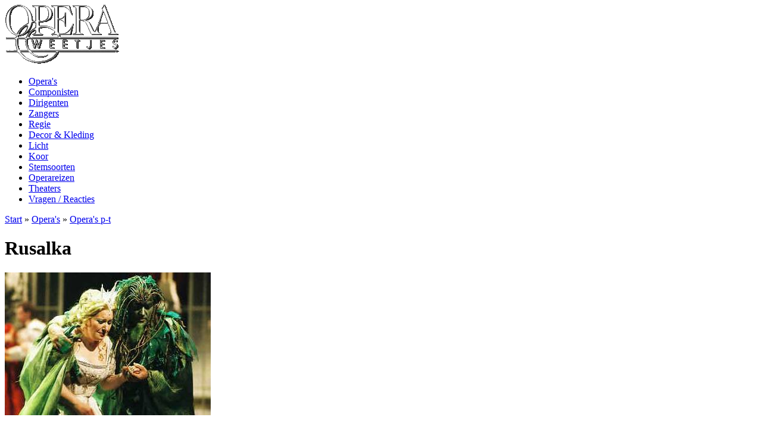

--- FILE ---
content_type: text/html; charset=utf-8
request_url: https://www.operaweetjes.nl/rusalka
body_size: 5774
content:
<!DOCTYPE html PUBLIC "-//W3C//DTD XHTML 1.0 Strict//EN" "http://www.w3.org/TR/xhtml1/DTD/xhtml1-strict.dtd">
<html xmlns="http://www.w3.org/1999/xhtml" lang="nl" xml:lang="nl">

<head>
<meta http-equiv="Content-Type" content="text/html; charset=utf-8" />
  <title>Rusalka | Operaweetjes</title>
  <meta http-equiv="Content-Type" content="text/html; charset=utf-8" />
<link rel="shortcut icon" href="/files/aurora_favicon.png" type="image/x-icon" />
  <style type="text/css" media="all">@import "/modules/node/node.css";</style>
<style type="text/css" media="all">@import "/modules/system/defaults.css";</style>
<style type="text/css" media="all">@import "/modules/system/system.css";</style>
<style type="text/css" media="all">@import "/modules/user/user.css";</style>
<style type="text/css" media="all">@import "/sites/all/modules/cck/content.css";</style>
<style type="text/css" media="all">@import "/sites/all/modules/event/event.css";</style>
<style type="text/css" media="all">@import "/sites/all/modules/fckeditor/fckeditor.css";</style>
<style type="text/css" media="all">@import "/sites/all/modules/cck/fieldgroup.css";</style>
<style type="text/css" media="all">@import "/sites/all/modules/image/contrib/image_attach/image_attach.css";</style>
<style type="text/css" media="all">@import "/sites/all/themes/aurora/style.css";</style>
  <script type="text/javascript" src="/misc/jquery.js"></script>
<script type="text/javascript" src="/misc/drupal.js"></script>
<script type="text/javascript" src="/sites/all/modules/jquery_update/compat-1.0.js"></script>
<script type="text/javascript" src="/sites/all/modules/jquery_update/collapse-fix.js"></script>
  <script type="text/javascript"> </script>
  </head>

<body id="second">
  <div id="page" class="one-sidebar">
  
    <div id="header">
    
      <div id="logo-title">
       
                  <a href="/" title="Start">
            <img src="/files/aurora_logo.gif" alt="Start" id="logo" />
          </a>
                
                
        	        
      </div>
  
      <div class="menu  withsecondary ">          
                      <div id="secondary" class="clear-block">
              <ul class="links-menu">
<li class="active"><a href="/operaoverzicht" title="Overzicht lijst van opera&#039;s.">Opera&#039;s</a></li>
<li><a href="/componistenoverzicht" title="Overzicht lijst van componisten.">Componisten</a></li>
<li><a href="/dirigentenoverzicht" title="Overzicht lijst van dirigenten.">Dirigenten</a></li>
<li><a href="/zangeroverzicht" title="Overzicht lijst van zangers.">Zangers</a></li>
<li><a href="/regieoverzicht" title="Regie van a tot z.">Regie</a></li>
<li><a href="/decorkledingoverzicht" title="Wie verantwoordelijk is voor decor en kleding.">Decor &amp; Kleding</a></li>
<li><a href="/lichtoverzicht" title="Licht van a tot z.">Licht</a></li>
<li><a href="/kooroverzicht" title="Koor van a tot z.">Koor</a></li>
<li><a href="/zangstemsoorten" title="De verschillende soorten zangstemmen.">Stemsoorten</a></li>
<li><a href="/operareizen" title="Vrienden van de Opera.">Operareizen</a></li>
<li><a href="/operahuizen" title="Beschrijving van de locaties inclusief routeplanner.">Theaters</a></li>
<li><a href="/vragen" title="Voor meer informatie klik hier.">Vragen / Reacties</a></li>
</ul>            </div>
          
		  
      </div>
      
       	
    </div>	
	
		 		  
	      

	
	<div id="container" class=" withright clear-block">     
      <div id="main-wrapper">	  
      <div id="main" class="clear-block">
        <div class="breadcrumb"><a href="/">Start</a> » <a href="/operaoverzicht" title="Overzicht lijst van opera&#039;s.">Opera&#039;s</a> » <a href="/operas-pt">Opera&#039;s p-t</a></div>                        <h1 class="title">Rusalka</h1>                                <div class="node" id="node-421">
  
    
  
    <div class="meta with-taxonomy">
  
        
  </div>
    
  <div class="content">
    <div style="width: 346px" class="image-attach-body"><a href="/node/420"><img src="https://www.operaweetjes.nl/files/images/Rusalka.jpg" alt="Rusalka.jpg" title="Rusalka.jpg"  class="image image-preview " width="346" height="240" /></a></div>
<h2><a href="../antonindvorak">Antonin Dvoř&aacute;k</a></h2><h4>&nbsp;</h4><h4>(Eindhoven 15-03-2007 / Stadsschouwburg)(Opera-Zuid)</h4><p>(Tsjechisch)<br />Libretto van Jaroslav Kvapil, naar &quot;Undine&quot;(vertelling) van Friedrich de la Motte Fouqu&eacute;;&nbsp;</p><ul><li>&quot;De kleine zeemeermin&quot; (spookje) van Hans Christian Andersen;&nbsp;</li><li>&quot;Die versunkene Glocke&quot; (toneelstuk) van Gerhart Hauptmann.Opera,</li></ul><p>Lyrisch sprookje in 3 aktes. <br />Plaats en tijd. Sprookjesachtige plaats bij het meer van een kasteel, sprookjestijd. <br />Premi&egrave;re. Praag (Nationaltheater) op 31-03-1901.&nbsp;</p><table style="width: 80%;"><tbody><tr><td width="50%">RUSALKA (waternimf)</td><td width="50%">sopraan</td></tr><tr><td width="50%">DE PRINS</td><td width="50%">tenor</td></tr><tr><td width="50%">VODN&Iacute;K (watergeest, Rusalka`s vader)</td><td width="50%">bas</td></tr><tr><td width="50%">JEŽIBABA (heks)</td><td width="50%">mezzosopraan</td></tr><tr><td width="50%">DE VREEMDE HERTOGIN</td><td width="50%">sopraan</td></tr><tr><td width="50%">DE BOSWACHTER</td><td width="50%">tenor (buffo tenor)</td></tr></tbody></table><h4><br />Inhoud</h4><p><strong>Ouverture</strong> <br />Een korte prachtige opening, waarin op een po&euml;tische wijze de sfeer van de opera wordt opgeroepen. De toon in de gehele opera is een beetje onaards, geheimzinnig, en dreigend. Het orkest begint melodieus, beminnelijk en mysterieus met de houtblazers en strijkers die het verlangen en het verdriet van de onbegrepen liefde van Rusalka uitdrukken. Het tweede thema wat hierop volgt is vooral ritmisch, uitgevoerd door de pauken en lage strijkers, behorend bij de natuurwezens, de elfen en de waternimf. In aanvang dreigend, als een onderaards gerommel, zacht en spannend. Tijdens de hele opera krijgen we dit opnieuw te horen, fel en boosaardig, of duivels en donderend.<br /><strong>Akte I </strong><br />Een mistige nacht, diep in het bos. Alleen het licht van de maan weerkaatst in het meer waardoor het een zilverachtige glans krijgt. Aan de oever dansen en stoeien de boselfen met de watergeest. E&eacute;n elf doet niet mee, het is Rusalka. Zij vertelt Vodnik (haar vaderlijke watergeest) dat ze verliefd is op een mens. (een van de mooiste aria's van Rusalka) <em><strong>Sem &egrave;asto p&oslash;ich&aacute;zien</strong> (Hij komt hier vaak</em>). Deze bekentenis schokt haar vader en hij raadt haar aan om de oude heks Jezibaba om hulp te vragen. Eenzaam als zij is vertrouwt Rusalka haar geheime wens toe aan de maan. <em><strong>Masi&egrave;ku na nebi hlubok&eacute;m </strong>(O maan hoog in de donkere hemel).</em>&nbsp;(Een van de populairste aria's in Tsjechi&euml;, die iedereen kent). Jezibaba de heks, is de enige die kan helpen omdat ze half magisch natuurwezen, en half mens is. Tover-aria van de heks <em><strong>&Egrave;ury mury fuk</strong></em>, (een element dat een belangrijke rol zal spelen in de opera). <br /><br />Rusalka wordt mens, maar in ruil daarvoor heeft ze haar stem moeten opofferen, en als zij ooit weer tot het water wil terugkeren zal dit leiden tot de dood van haar geliefde. Als de dag aanbreekt horen we in de verte de jagers aankomen. De Prins is bij hen, en zoals zo vaak is er weer die mysterieuze kracht die hem naar het meer brengt. De Prins (vaak vergezeld door ijle hoboklanken als uitdrukking van zijn aarzelende, dromerige karakter) stuurt zijn jagers weg en buigt zich over het water. Rusalka stijgt uit het water op en laat zich meenemen naar zijn kasteel. <br /><strong>Akte II <br /></strong>In de tuin van het kasteel van de Prins, heerst grote bedrijvigheid. De jachtopziener vraagt het keukenhulpje wat er aan de hand is. Er komt een bruiloft, zegt deze, maar de jongen verklaart de aanstaande bruid maar eng en vreemd te vinden. Zij is zo koud als ijs, spreekt nooit en is droevig en bleek. De Prins verklaart Rusalka zijn liefde, maar zij kan hem geen antwoord geven. Men is bezorgd, maar het keukenhulpje stelt hem gerust. De Prins is misschien alweer verliefd op een andere prinses. En inderdaad, de Hertogin, een warmbloedige, goed van de tongriem gesneden rivale maakt hem het hof voor de ogen van de machteloos zwijgende Rusalka. Hij brengt nu al zijn tijd door met zijn nieuwe geliefde en Rusalka vlucht naar het meer. Opeens heeft ze haar stem terug, en zij stort haar hart uit bij Vodn&iacute;k (de watergeest). Hij trekt haar weer in het meer en bedreigt de ontrouwe bruidegom. Toch kan de Prins zich niet losmaken van het vreemde, koudbloedige elfenmeisje. Maar Vodn&iacute;k spreekt een vloek over hem uit en&nbsp;de Prins&nbsp;verliest zijn verstand. <br /><strong>Akte III <br /></strong>Zoals in het eerste bedrijf!&nbsp; Weer terug in het bos. <br />Aan de rand van het meer betreurt Rusalka haar lot. Zij voelt zich ontheemd en verbannen. Ze hoort niet meer bij de elfen, maar ook niet meer bij mensen. Weer dansen de elfen, maar nu veel droeviger dan aan het begin van het eerste bedrijf. Zij zal voor altijd verstoten blijven door haar vrienden. Ze zal een dwaalgeest worden die mensen het moeras en het meer in lokt. Opnieuw bezoekt zij de heks. Maar die zegt dat Rusalka alleen aan dit lot ontkomen wanneer zij de prins vermoordt. Ze wijst dit advies van de heks af en verdwijnt in het meer, berustend in haar lot. De Prins kan haar echter niet vergeten, hij heeft berouw. Rusteloos dwaalt hij door de tuinen rond het kasteel en maakt iedereen ongerust. De boswachter en het keukenhulpje gaan tevergeefs het bos in om hulp te zoeken bij de heks. Die nacht wordt de Prins als door een magneet weer naar het meer getrokken. Hij loopt het water in waar Rusalka hem in haar armen neemt en kust. Met dit bewijs van haar liefde sterft de Prins, dodelijk gelukkig.</p><h4><br />(Eindhoven 15-03-2007 / Stadsschouwburg)(Opera-Zuid)</h4><table style="width: 80%;"><tbody><tr><td width="50%"><a href="../stefanveselka">STEFAN VESELKA</a></td><td width="50%">dirigent</td></tr><tr><td width="50%"><a href="../davidprins">DAVID PRINS</a></td><td width="50%">regie</td></tr><tr><td width="50%"><a href="../reierpos">REIER POS</a></td><td width="50%">decor&nbsp;/ licht</td></tr><tr><td width="50%"><a href="../marritvanderburgt">MARRIT VAN DER BURGT</a></td><td width="50%">kleding</td></tr><tr><td width="50%"><a href="../tjallingwijnstra">TJALLING WIJNSTRA</a></td><td width="50%">koorleiding</td></tr><tr><td width="50%">HET ZUIDELIJK THEATERKOOR</td><td width="50%">koor</td></tr><tr><td width="50%">LIMBURG SYMPHONIE ORKEST</td><td width="50%">orkest</td></tr></tbody></table><table style="width: 80%;"><tbody><tr><td width="50%">Bezetting</td><td width="50%">&nbsp;</td></tr><tr><td width="50%"><a href="../annemariekremer">ANNEMARIE KREMER</a></td><td width="50%">Rusalka (sopraan)</td></tr><tr><td width="50%"><a href="../jeroenbik">JEROEN BIK</a></td><td width="50%">Prins (tenor)</td></tr><tr><td width="50%"><a href="../frankblees">FRANK BLEES</a></td><td width="50%">watergeest (Vodn&iacute;k) Rusalka`s vader (bas)</td></tr><tr><td width="50%"><a href="../klarauleman">KLARA ULEMAN</a></td><td width="50%">heks (toverkol) (mezzosopraan)</td></tr><tr><td width="50%"><a href="../francisvanbroekhuizen">FRANCIS VAN BROEKHUIZEN</a></td><td width="50%">de vreemde Hertogin (Prinses) (sopraan)</td></tr><tr><td width="50%"><a href="../alexanderschroder">ALEXANDER SCHR&Ouml;DER</a></td><td width="50%">jager (boswachter) (tenor)</td></tr><tr><td width="50%"><a href="../marcelvandieren">MARCEL VAN DIEREN</a></td><td width="50%">kok (bariton)</td></tr><tr><td width="50%"><a href="../helenlepelaan">HELEN LEPALAAN</a></td><td width="50%">kokkin (mezzosopraan)</td></tr><tr><td width="50%"><a href="../machteldvennevertloo">MACHTELD VENNEVERTLOO</a></td><td width="50%">eerste boself (sopraan)</td></tr><tr><td width="50%"><a href="../fennaograjensek">FENNA OGRAJENSEK</a></td><td width="50%">tweede boself (mezzosopraan)</td></tr><tr><td width="50%"><a href="../hadewijchvoorn">HADEWIJCH VOORN</a></td><td width="50%">derde boself (mezzosopraan)</td></tr></tbody></table>  </div>

     
      <div class="taxonomy"><ul class="links inline"><li  class="first last taxonomy_term_17"><a href="/taxonomy/term/17" rel="tag" title="" class="taxonomy_term_17">Opera&#039;s p-t</a></li>
</ul></div>
      
    
</div>
              </div>
      </div>
      
        

              <div id="sidebar-right" class="sidebar">
          <div class="block block-image" id="block-image-1">
  <div class="blockinner">

    <h2 class="title"> Opera Weetjes </h2>
    <div class="content">
      <a href="/node/2920"><img src="https://www.operaweetjes.nl/files/images/Dmitri Vargin.thumbnail.jpg" alt="Dmitri Vargin.jpg" title="Dmitri Vargin.jpg"  class="image image-thumbnail " width="72" height="100" /></a>    </div>
    
  </div>
</div>
<div class="block block-user" id="block-user-1">
  <div class="blockinner">

    <h2 class="title"> Opera Menu </h2>
    <div class="content">
      
<ul class="menu">
<li class="expanded"><a href="/operaoverzicht" title="Overzicht lijst van opera&#039;s.">Opera&#039;s</a>
<ul class="menu">
<li class="collapsed"><a href="/operas-ae">Opera&#039;s a-e</a></li>
<li class="collapsed"><a href="/operas-fj">Opera&#039;s f-j</a></li>
<li class="collapsed"><a href="/operas-ko">Opera&#039;s k-o</a></li>
<li class="expanded"><a href="/operas-pt">Opera&#039;s p-t</a>
<ul class="menu">
<li class="leaf"><a href="/dasrheingold">Das Rheingold</a></li>
<li class="leaf"><a href="/derprinzvonhomburg">Der Prinz von Homburg</a></li>
<li class="leaf"><a href="/derrosenkavalier">Der Rosenkavalier</a></li>
<li class="leaf"><a href="/despeler">De Speler</a></li>
<li class="leaf"><a href="/ilsignorbrusschino">Il Signor Brusschino</a></li>
<li class="leaf"><a href="/iltritticogiannischicchi">Il Trittico - Gianni Schicchi</a></li>
<li class="leaf"><a href="/iltritticoiltabarro">Il Trittico - Il Tabarro</a></li>
<li class="leaf"><a href="/iltritticosuorangelica">Il Trittico - Suor Angelica</a></li>
<li class="leaf"><a href="/iltrovatore">Il Trovatore</a></li>
<li class="leaf"><a href="/ilturcoinitalia">Il Turco in Italia</a></li>
<li class="leaf"><a href="/ipagliacci">I Pagliacci</a></li>
<li class="leaf"><a href="/ipuritani">I Puritani</a></li>
<li class="leaf"><a href="/lasonnambula">La Sonnambula</a></li>
<li class="leaf"><a href="/lastraniera">La Straniera</a></li>
<li class="leaf"><a href="/latraviata">La Traviata</a></li>
<li class="leaf"><a href="/parsival">Parsival</a></li>
<li class="leaf"><a href="/pelleasetmelisande">Pelléas et Mélisande</a></li>
<li class="leaf"><a href="/piquedame">Pique Dame</a></li>
<li class="leaf"><a href="/porgyandbess">Porgy and Bess</a></li>
<li class="leaf"><a href="/rigoletto">Rigoletto</a></li>
<li class="leaf"><a href="/ritaoulemaribattu">Rita, ou le mari battu</a></li>
<li class="leaf"><a href="/rusalka" class="active">Rusalka</a></li>
<li class="leaf"><a href="/salome">Salomé</a></li>
<li class="leaf"><a href="/semele">Semele</a></li>
<li class="leaf"><a href="/siegfried">Siegfried</a></li>
<li class="leaf"><a href="/simonboccanegra">Simon Boccanegra</a></li>
<li class="leaf"><a href="/stabatmater">Stabat Mater</a></li>
<li class="leaf"><a href="/stiffelio">Stiffelio</a></li>
<li class="leaf"><a href="/tamerlano">Tamerlano</a></li>
<li class="leaf"><a href="/tannhauser">Tannhäuser</a></li>
<li class="leaf"><a href="/tosca">Tosca</a></li>
<li class="leaf"><a href="/turandot">Turandot</a></li>

</ul>
</li>
<li class="collapsed"><a href="/operas-uz">Opera&#039;s u-z</a></li>

</ul>
</li>
<li class="collapsed"><a href="/componistenoverzicht" title="Overzicht lijst van componisten.">Componisten</a></li>
<li class="collapsed"><a href="/dirigentenoverzicht" title="Overzicht lijst van dirigenten.">Dirigenten</a></li>
<li class="collapsed"><a href="/zangeroverzicht" title="Overzicht lijst van zangers.">Zangers</a></li>
<li class="collapsed"><a href="/regieoverzicht" title="Regie van a tot z.">Regie</a></li>
<li class="collapsed"><a href="/decorkledingoverzicht" title="Wie verantwoordelijk is voor decor en kleding.">Decor &amp; Kleding</a></li>
<li class="collapsed"><a href="/lichtoverzicht" title="Licht van a tot z.">Licht</a></li>
<li class="collapsed"><a href="/kooroverzicht" title="Koor van a tot z.">Koor</a></li>
<li class="collapsed"><a href="/zangstemsoorten" title="De verschillende soorten zangstemmen.">Stemsoorten</a></li>
<li class="leaf"><a href="/operareizen" title="Vrienden van de Opera.">Operareizen</a></li>
<li class="collapsed"><a href="/operahuizen" title="Beschrijving van de locaties inclusief routeplanner.">Theaters</a></li>
<li class="leaf"><a href="/vragen" title="Voor meer informatie klik hier.">Vragen / Reacties</a></li>

</ul>
    </div>
    
  </div>
</div>
<div class="block block-search" id="block-search-0">
  <div class="blockinner">

    
    <div class="content">
      <form action="/rusalka"  accept-charset="UTF-8" method="post" id="search-block-form">
<div><div class="container-inline"><div class="form-item" id="edit-search-block-form-keys-wrapper">
 <input type="text" maxlength="128" name="search_block_form_keys" id="edit-search-block-form-keys"  size="15" value="" title="Geef de woorden op waarnaar u wilt zoeken." class="form-text" />
</div>
<input type="submit" name="op" id="edit-submit" value="Zoeken"  class="form-submit" />
<input type="hidden" name="form_id" id="edit-search-block-form" value="search_block_form"  />
</div>
</div></form>
    </div>
    
  </div>
</div>
        </div>
      
    </div>

    <div id="footer">
      &copy; 2008 - 2026 Tineke Verbraak
    </div>
    
        
  </div>

</body>
</html>
